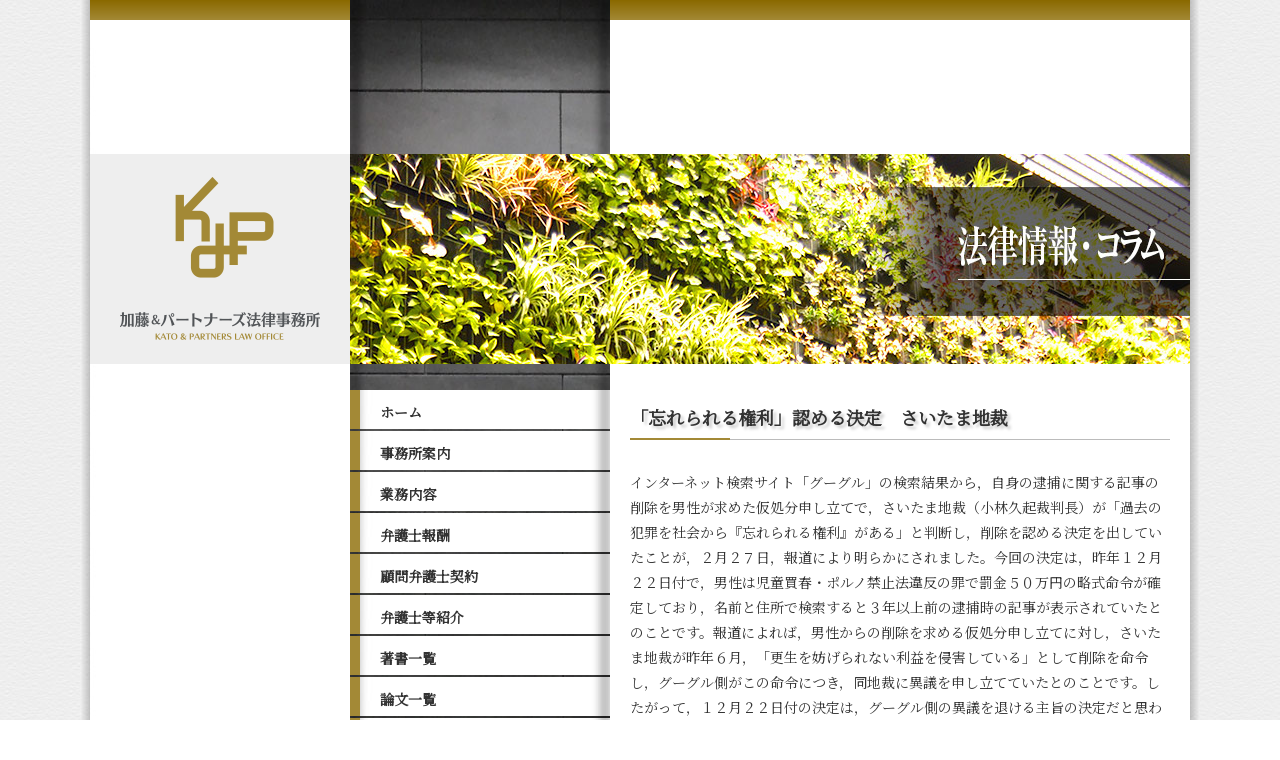

--- FILE ---
content_type: text/html
request_url: https://www.kp-lo.jp/law-info/-httpwwwnikkeicomarticledgxlasdg27h3h-x20c16a2cr8000.html
body_size: 4901
content:
<!DOCTYPE html>
<html xmlns="http://www.w3.org/1999/xhtml" id="sixapart-standard">
<head>

<!-- Global site tag (gtag.js) - Google Analytics -->
<script async src="https://www.googletagmanager.com/gtag/js?id=UA-144964244-1"></script>
<script>
  window.dataLayer = window.dataLayer || [];
  function gtag(){dataLayer.push(arguments);}
  gtag('js', new Date());

  gtag('config', 'UA-144964244-1');
</script>

<meta charset="UTF-8">
<meta name="generator" content="Movable Type Pro 6.0.3">
<meta name="keyword" content="加藤＆パートナーズ,法律事務所,大阪,訴訟に勝てる,弁護士,加藤真朗">
<meta name="description" content="加藤真朗弁護士が、より専門性を追求し、クライアントのご要望にお応えできるよう、平成26年12月に加藤＆パートナーズ法律事務所を開設致しました。共通の志を持ったプロフェッショナル集団により、時代に適合したよりよいリーガルサービスを提供してまいります。">
<meta name="viewport" content="width=device-width,initial-scale=1">

<title>「忘れられる権利」認める決定　さいたま地裁｜加藤＆パートナーズ法律事務所</title>

<link rel="start" href="https://www.kp-lo.jp/" title="ホーム">
<link rel="canonical" href="https://www.kp-lo.jp/law-info/-httpwwwnikkeicomarticledgxlasdg27h3h-x20c16a2cr8000.html" />
<link rel="alternate" type="application/atom+xml" title="Recent Entries" href="https://www.kp-lo.jp/atom.xml" />

    <link rel="prev bookmark" href="https://www.kp-lo.jp/law-info/#000317" title="東芝元役員側　東京地裁においても請求棄却求める" />
    <link rel="next bookmark" href="https://www.kp-lo.jp/law-info/#000319" title="ロッテＨＤ臨時株主総会　創業家長男の提出議案否決" />


    


<!-- style sheet -->
<link rel="stylesheet" href="https://www.kp-lo.jp/styles/normalize.css">
<link rel="preconnect" href="https://fonts.gstatic.com"> 
<link href="https://fonts.googleapis.com/css2?family=Noto+Serif+JP&display=swap" rel="stylesheet">
<link rel="stylesheet" href="https://www.kp-lo.jp/styles/common.css">
<link rel="stylesheet" href="https://www.kp-lo.jp/styles/styles.css">

<!-- favicon include -->
<link rel="shortcut icon" href="https://www.kp-lo.jp/favicon.ico" type="image/vnd.microsoft.icon">
<link rel="icon" href="https://www.kp-lo.jp/favicon.ico" type="image/vnd.microsoft.icon">
<link rel="apple-touch-icon" href="https://www.kp-lo.jp/apple-touch-icon.png" sizes="180x180">
<link rel="icon" type="image/png" href="https://www.kp-lo.jp/apple-touch-icon.png" sizes="192x192">

<!-- javascript for jquery -->
<script src="https://www.kp-lo.jp/scripts/jquery-1.10.2.js"></script>
<script src="https://www.kp-lo.jp/scripts/mt.js"></script>
<script>
    var blog_id = '1';
    var page_id = '4';
</script>

<!-- javascript for fontawesome -->
<script src="https://kit.fontawesome.com/b50459b7ac.js" crossorigin="anonymous"></script>

<!-- javascript for this site -->
<script src="https://www.kp-lo.jp/scripts/common.js"></script>

</head>

<body id="professional-website" class="mt-entry-archive layout-wtt">
<div id="wrap" class="cf">

<header>
<div id="header_inner_pc" class="cf">
<h1><a href="https://www.kp-lo.jp/"><img src="https://www.kp-lo.jp/images/logo.png" alt="加藤＆パートナーズ法律事務所"></a></h1>
</div><!-- end header inner pc -->
<div id="header_inner_sp" class="cf">
<h1><a href="https://www.kp-lo.jp/"><img src="https://www.kp-lo.jp/images/sp/logo_sp.png" alt="加藤＆パートナーズ法律事務所"></a></h1>
<!-- メニュー表示用トリガー -->
<div class="open-menu">
<a class="menu-trigger" href="#"><span></span><span></span><span></span></a>
</div>
</div><!-- end header inner sp -->
</header><!-- end header -->

<div id="main_image">
<div id="main_image_pc">
<p><img src="https://www.kp-lo.jp/images/topics/legal.jpg" alt="法律情報・コラム"></p>
</div><!-- end main_image pc -->
<div id="main_image_sp">
<p><img src="https://www.kp-lo.jp/images/sp/legal_main.png" alt="法律情報・コラム"></p>
</div><!-- end main_image sp -->
</div><!-- end main_image -->

<div id="main_nav" class="dropdown">
<nav>
<ul class="accordion">
<li><a href="https://www.kp-lo.jp/index.html">ホーム</a></li>
<li><a href="javascript:void(0);" class="trigger">事務所案内</a>
<ul class="sub">
<li><a href="https://www.kp-lo.jp/office.html">事務所沿革</a></li>
<li><a href="https://www.kp-lo.jp/office.html#philosophy">基本理念</a></li>
<li><a href="https://www.kp-lo.jp/office.html#guidelines">活動指針</a></li>
<li><a href="https://www.kp-lo.jp/office.html#system">業務体制</a></li>
<li><a href="https://www.kp-lo.jp/office.html#logo_and_entrance">ロゴとエントランスについて</a></li>
<li><a href="https://www.kp-lo.jp/office.html#access">お問い合わせ・交通アクセス</a></li>
</ul>
</li>
<li><a href="javascript:void(0);" class="trigger">業務内容</a>
<ul class="sub">
<li><a href="https://www.kp-lo.jp/business.html#service1">訴訟紛争等</a></li>
<li><a href="https://www.kp-lo.jp/business.html#service2">会社法関係・コーポレートガバナンス</a></li>
<li><a href="https://www.kp-lo.jp/business.html#service3">M&amp;A・組織再編</a></li>
<li><a href="https://www.kp-lo.jp/business.html#service4">事業承継・少数株主対策</a></li>
<li><a href="https://www.kp-lo.jp/business.html#service5">監査役等支援</a></li>
<li><a href="https://www.kp-lo.jp/business.html#service6">知的財産・情報</a></li>
<li><a href="https://www.kp-lo.jp/business.html#service7">会計・税務</a></li>
<li><a href="https://www.kp-lo.jp/business.html#service8">相続</a></li>
</ul>
</li>
<li><a href="https://www.kp-lo.jp/fee.html">弁護士報酬</a></li>
<li><a href="https://www.kp-lo.jp/consul.html">顧問弁護士契約</a></li>
<li><a href="https://www.kp-lo.jp/lawyers/index.html">弁護士等紹介</a></li>
<li><a href="https://www.kp-lo.jp/books.html">著書一覧</a></li>
<li><a href="https://www.kp-lo.jp/treatise.html">論文一覧</a></li>
<li><a href="javascript:void(0);" class="trigger">ニュース＆トピックス</a>
<ul class="sub">
<li><a href="https://www.kp-lo.jp/information/">事務所からのお知らせ</a></li>
<li><a href="https://www.kp-lo.jp/seminar-info/">セミナー・講演</a></li>
<li><a href="https://www.kp-lo.jp/books/">著書・論文</a></li>
</ul></li>
<li><a href="https://www.kp-lo.jp/law-info/">法律情報・コラム</a></li>
<li><a href="https://www.kp-lo.jp/kansa/">監査法務研究会</a></li>
<li><a href="javascript:void(0);" class="trigger">企業法務研究会</a>
<ul class="sub">
<li><a href="https://www.kp-lo.jp/seminar/index.html">ご案内</a></li>
<li><a href="https://www.kp-lo.jp/seminar/index.html#news">最新情報</a></li>
<li><a href="https://www.kp-lo.jp/seminar/index.html#past_news">過去の記事</a></li>
</ul></li>
<li><a href="https://www.kp-lo.jp/inquiry.html">ご相談・ご予約</a></li>
<li><a href="https://www.kp-lo.jp/recruit.html">求人のお知らせ</a></li>
<li><a href="https://www.kp-lo.jp/privacy.html">個人情報保護方針</a></li>
<li><a href="https://www.kp-lo.jp/sitemap.html">サイトマップ</a></li>
</ul>
</nav><!-- end navi -->
<div class="widget-archive-category-monthly widget-archive widget">
<div class="widget-content" id="month_navi">
<ul class="parent">
<li class="year"><a href="javascript:void(0);" class="trigger">2026年</a>
<ul class="sub">
<li><a href="https://www.kp-lo.jp/law-info/2026/01/">01月</a></li>
</ul>
</li>
<li><a href="javascript:void(0);" class="trigger">2025年</a>
<ul class="sub">
<li><a href="https://www.kp-lo.jp/law-info/2025/12/">12月</a></li>
<li><a href="https://www.kp-lo.jp/law-info/2025/10/">10月</a></li>
<li><a href="https://www.kp-lo.jp/law-info/2025/09/">09月</a></li>
<li><a href="https://www.kp-lo.jp/law-info/2025/08/">08月</a></li>
<li><a href="https://www.kp-lo.jp/law-info/2025/07/">07月</a></li>
<li><a href="https://www.kp-lo.jp/law-info/2025/06/">06月</a></li>
<li><a href="https://www.kp-lo.jp/law-info/2025/05/">05月</a></li>
<li><a href="https://www.kp-lo.jp/law-info/2025/04/">04月</a></li>
<li><a href="https://www.kp-lo.jp/law-info/2025/03/">03月</a></li>
<li><a href="https://www.kp-lo.jp/law-info/2025/02/">02月</a></li>
<li><a href="https://www.kp-lo.jp/law-info/2025/01/">01月</a></li>
</ul>
</li>
<li><a href="javascript:void(0);" class="trigger">2024年</a>
<ul class="sub">
<li><a href="https://www.kp-lo.jp/law-info/2024/12/">12月</a></li>
<li><a href="https://www.kp-lo.jp/law-info/2024/11/">11月</a></li>
<li><a href="https://www.kp-lo.jp/law-info/2024/10/">10月</a></li>
<li><a href="https://www.kp-lo.jp/law-info/2024/09/">09月</a></li>
<li><a href="https://www.kp-lo.jp/law-info/2024/08/">08月</a></li>
<li><a href="https://www.kp-lo.jp/law-info/2024/07/">07月</a></li>
<li><a href="https://www.kp-lo.jp/law-info/2024/06/">06月</a></li>
</ul>
</li>
<li><a href="javascript:void(0);" class="trigger">2023年</a>
<ul class="sub">
<li><a href="https://www.kp-lo.jp/law-info/2023/12/">12月</a></li>
<li><a href="https://www.kp-lo.jp/law-info/2023/10/">10月</a></li>
<li><a href="https://www.kp-lo.jp/law-info/2023/02/">02月</a></li>
<li><a href="https://www.kp-lo.jp/law-info/2023/01/">01月</a></li>
</ul>
</li>
<li><a href="javascript:void(0);" class="trigger">2022年</a>
<ul class="sub">
<li><a href="https://www.kp-lo.jp/law-info/2022/12/">12月</a></li>
<li><a href="https://www.kp-lo.jp/law-info/2022/11/">11月</a></li>
<li><a href="https://www.kp-lo.jp/law-info/2022/10/">10月</a></li>
<li><a href="https://www.kp-lo.jp/law-info/2022/09/">09月</a></li>
<li><a href="https://www.kp-lo.jp/law-info/2022/08/">08月</a></li>
<li><a href="https://www.kp-lo.jp/law-info/2022/07/">07月</a></li>
<li><a href="https://www.kp-lo.jp/law-info/2022/06/">06月</a></li>
<li><a href="https://www.kp-lo.jp/law-info/2022/05/">05月</a></li>
<li><a href="https://www.kp-lo.jp/law-info/2022/04/">04月</a></li>
<li><a href="https://www.kp-lo.jp/law-info/2022/03/">03月</a></li>
<li><a href="https://www.kp-lo.jp/law-info/2022/02/">02月</a></li>
<li><a href="https://www.kp-lo.jp/law-info/2022/01/">01月</a></li>
</ul>
</li>
<li><a href="javascript:void(0);" class="trigger">2021年</a>
<ul class="sub">
<li><a href="https://www.kp-lo.jp/law-info/2021/12/">12月</a></li>
<li><a href="https://www.kp-lo.jp/law-info/2021/11/">11月</a></li>
<li><a href="https://www.kp-lo.jp/law-info/2021/10/">10月</a></li>
<li><a href="https://www.kp-lo.jp/law-info/2021/09/">09月</a></li>
<li><a href="https://www.kp-lo.jp/law-info/2021/08/">08月</a></li>
<li><a href="https://www.kp-lo.jp/law-info/2021/07/">07月</a></li>
<li><a href="https://www.kp-lo.jp/law-info/2021/06/">06月</a></li>
<li><a href="https://www.kp-lo.jp/law-info/2021/05/">05月</a></li>
<li><a href="https://www.kp-lo.jp/law-info/2021/03/">03月</a></li>
<li><a href="https://www.kp-lo.jp/law-info/2021/01/">01月</a></li>
</ul>
</li>
<li><a href="javascript:void(0);" class="trigger">2020年</a>
<ul class="sub">
<li><a href="https://www.kp-lo.jp/law-info/2020/12/">12月</a></li>
<li><a href="https://www.kp-lo.jp/law-info/2020/11/">11月</a></li>
<li><a href="https://www.kp-lo.jp/law-info/2020/08/">08月</a></li>
<li><a href="https://www.kp-lo.jp/law-info/2020/07/">07月</a></li>
<li><a href="https://www.kp-lo.jp/law-info/2020/05/">05月</a></li>
<li><a href="https://www.kp-lo.jp/law-info/2020/04/">04月</a></li>
<li><a href="https://www.kp-lo.jp/law-info/2020/03/">03月</a></li>
<li><a href="https://www.kp-lo.jp/law-info/2020/02/">02月</a></li>
<li><a href="https://www.kp-lo.jp/law-info/2020/01/">01月</a></li>
</ul>
</li>
<li><a href="javascript:void(0);" class="trigger">2019年</a>
<ul class="sub">
<li><a href="https://www.kp-lo.jp/law-info/2019/12/">12月</a></li>
<li><a href="https://www.kp-lo.jp/law-info/2019/11/">11月</a></li>
<li><a href="https://www.kp-lo.jp/law-info/2019/10/">10月</a></li>
<li><a href="https://www.kp-lo.jp/law-info/2019/09/">09月</a></li>
<li><a href="https://www.kp-lo.jp/law-info/2019/08/">08月</a></li>
<li><a href="https://www.kp-lo.jp/law-info/2019/07/">07月</a></li>
<li><a href="https://www.kp-lo.jp/law-info/2018/10/">10月</a></li>
<li><a href="https://www.kp-lo.jp/law-info/2018/09/">09月</a></li>
<li><a href="https://www.kp-lo.jp/law-info/2018/08/">08月</a></li>
<li><a href="https://www.kp-lo.jp/law-info/2018/07/">07月</a></li>
<li><a href="https://www.kp-lo.jp/law-info/2018/06/">06月</a></li>
<li><a href="https://www.kp-lo.jp/law-info/2018/05/">05月</a></li>
<li><a href="https://www.kp-lo.jp/law-info/2018/04/">04月</a></li>
<li><a href="https://www.kp-lo.jp/law-info/2018/03/">03月</a></li>
<li><a href="https://www.kp-lo.jp/law-info/2018/02/">02月</a></li>
<li><a href="https://www.kp-lo.jp/law-info/2018/01/">01月</a></li>
</ul>
</li>
<li><a href="javascript:void(0);" class="trigger">2017年</a>
<ul class="sub">
<li><a href="https://www.kp-lo.jp/law-info/2017/12/">12月</a></li>
<li><a href="https://www.kp-lo.jp/law-info/2017/10/">10月</a></li>
<li><a href="https://www.kp-lo.jp/law-info/2017/09/">09月</a></li>
<li><a href="https://www.kp-lo.jp/law-info/2017/08/">08月</a></li>
<li><a href="https://www.kp-lo.jp/law-info/2017/07/">07月</a></li>
<li><a href="https://www.kp-lo.jp/law-info/2017/06/">06月</a></li>
<li><a href="https://www.kp-lo.jp/law-info/2017/05/">05月</a></li>
<li><a href="https://www.kp-lo.jp/law-info/2017/04/">04月</a></li>
<li><a href="https://www.kp-lo.jp/law-info/2017/03/">03月</a></li>
<li><a href="https://www.kp-lo.jp/law-info/2017/02/">02月</a></li>
<li><a href="https://www.kp-lo.jp/law-info/2017/01/">01月</a></li>
</ul>
</li>
<li><a href="javascript:void(0);" class="trigger">2016年</a>
<ul class="sub">
<li><a href="https://www.kp-lo.jp/law-info/2016/12/">12月</a></li>
<li><a href="https://www.kp-lo.jp/law-info/2016/11/">11月</a></li>
<li><a href="https://www.kp-lo.jp/law-info/2016/10/">10月</a></li>
<li><a href="https://www.kp-lo.jp/law-info/2016/09/">09月</a></li>
<li><a href="https://www.kp-lo.jp/law-info/2016/08/">08月</a></li>
<li><a href="https://www.kp-lo.jp/law-info/2016/07/">07月</a></li>
<li><a href="https://www.kp-lo.jp/law-info/2016/06/">06月</a></li>
<li><a href="https://www.kp-lo.jp/law-info/2016/05/">05月</a></li>
<li><a href="https://www.kp-lo.jp/law-info/2016/04/">04月</a></li>
<li><a href="https://www.kp-lo.jp/law-info/2016/03/">03月</a></li>
<li><a href="https://www.kp-lo.jp/law-info/2016/02/">02月</a></li>
<li><a href="https://www.kp-lo.jp/law-info/2016/01/">01月</a></li>
</ul>
</li>
<li><a href="javascript:void(0);" class="trigger">2015年</a>
<ul class="sub">
<li><a href="https://www.kp-lo.jp/law-info/2015/12/">12月</a></li>
<li><a href="https://www.kp-lo.jp/law-info/2015/11/">11月</a></li>
<li><a href="https://www.kp-lo.jp/law-info/2015/10/">10月</a></li>
<li><a href="https://www.kp-lo.jp/law-info/2015/09/">09月</a></li>
<li><a href="https://www.kp-lo.jp/law-info/2015/08/">08月</a></li>
<li><a href="https://www.kp-lo.jp/law-info/2015/07/">07月</a></li>
<li><a href="https://www.kp-lo.jp/law-info/2015/06/">06月</a></li>
<li><a href="https://www.kp-lo.jp/law-info/2015/05/">05月</a></li>
<li><a href="https://www.kp-lo.jp/law-info/2015/04/">04月</a></li>
<li><a href="https://www.kp-lo.jp/law-info/2015/03/">03月</a></li>
<li><a href="https://www.kp-lo.jp/law-info/2015/02/">02月</a></li>
</ul>
</li>
<li><a href="javascript:void(0);" class="trigger">2014年</a>
<ul class="sub">
<li><a href="https://www.kp-lo.jp/law-info/2014/12/">12月</a></li>
</ul></li>
</ul>
</div>
</div>
</div><!-- end main_navi -->

<div id="article_and_footer" class="matchHeight">
<main>

<div id="entry-article">
<div id="entry-318" class="entry-asset asset hentry">

    <div class="asset-header">
        <h2 id="page-title" class="asset-name entry-title">「忘れられる権利」認める決定　さいたま地裁</h2>
    </div>

    <div class="asset-content entry-content">

        <div class="asset-body">
            <p><span>インターネット検索サイト「グーグル」の検索結果から，自身の逮捕に関する記事の削除を男性が求めた仮処分申し立てで，さいたま地裁（小林久起裁判長）が「過去の犯罪を社会から『忘れられる権利』がある」と判断し，削除を認める決定を出していたことが，２月２７日，報道により明らかにされました。今回の決定は，昨年１２月２２日付で，<span>男性は児童買春・ポルノ禁止法違反の罪で罰金５０万円の略式命令が確定しており，名前と住所で検索すると３年以上前の逮捕時の記事が表示されていたとのことです。報道によれば，<span>男性からの削除を求める仮処分申し立てに対し，さいたま地裁が昨年６月，「更生を妨げられない利益を侵害している」として削除を命令し，グーグル側がこの命令につき，同地裁に異議を申し立てていたとのことです。したがって，１２月２２日付の決定は，グーグル側の異議を退ける主旨の決定だと思われます。</span></span></span></p>
<p><span><span><span>これまで，検索結果からの削除を認める裁判所の判断は，複数出されていましたが，「忘れられる権利」を明言したのは今回の決定が初めてだと思われます。現在も議論が活発なところでもありますので，今後も裁判所の判断の蓄積を待つ必要があるでしょう。</span></span></span></p>
<p><span><span><span>なお，今回の決定に対して，グーグル側は再び不服を申し立てたため，現在は東京高裁で審理中だとのことです。</span></span></span></p>
<p></p>
<p><a href="http://www.nikkei.com/article/DGXLASDG27H3H_X20C16A2CR8000/">http://www.nikkei.com/article/DGXLASDG27H3H_X20C16A2CR8000/</a></p>
        </div>


    </div><!-- end entry content -->

    <div class="asset-footer">
        <span class="byline">
        
        <span class="vcard author">弁護士　加藤真朗</span> (<abbr class="published" title="2016-03-08T09:56:12+09:00">2016年3月 8日 09:56</abbr>)
        
        </span>｜<span class="category">カテゴリ：<a href="https://www.kp-lo.jp/law-info/" rel="tag">法律情報・コラム</a></span>
    </div>


    <div class="inquiry-btn">
        <a href="https://www.kp-lo.jp/inquiry.html"><i class="fa-solid fa-envelope" aria-hidden="true"></i>ご相談・ご予約はこちらから</a>
    </div><!-- /.inquiry-btn -->


<div class="prev-next-link">

<a href="https://www.kp-lo.jp/law-info/post-253.html" title="東芝元役員側　東京地裁においても請求棄却求める" class="prev">前の記事</a>


&nbsp;|&nbsp;<a href="https://www.kp-lo.jp/law-info/post-254.html" title="ロッテＨＤ臨時株主総会　創業家長男の提出議案否決" class="next">次の記事</a>

</div>
</div>

</div><!-- end entry article -->

<ul class="f_navi cf">
<li id="tohome"><a href="https://www.kp-lo.jp/">ホームへ戻る</a></li>
<li id="totop"><a href="#wrap">トップへ戻る</a></li>
</ul>
<p id="totop_sp" class="f_navi_sp"><a href="#wrap">トップへ戻る</a></p>
</main><!-- end article -->

<footer>
<h1><a href="https://www.kp-lo.jp/">加藤＆パートナーズ法律事務所</a></h1>
<p class="address">〒530-0047<br>
大阪市北区西天満4丁目8番17号　宇治電ビルディング1106号室<br>
TEL：<a href="tel:06-6312-6001">06-6312-6001</a>　FAX：06-6312-6010</p>
<p class="copyright">Copyright &copy; 2014 Kato &amp; partners law office. All Right Reserved.</p>
</footer><!-- end footer -->

</div><!-- end article and footer -->
</div><!-- end wrap -->
</body>
</html>




